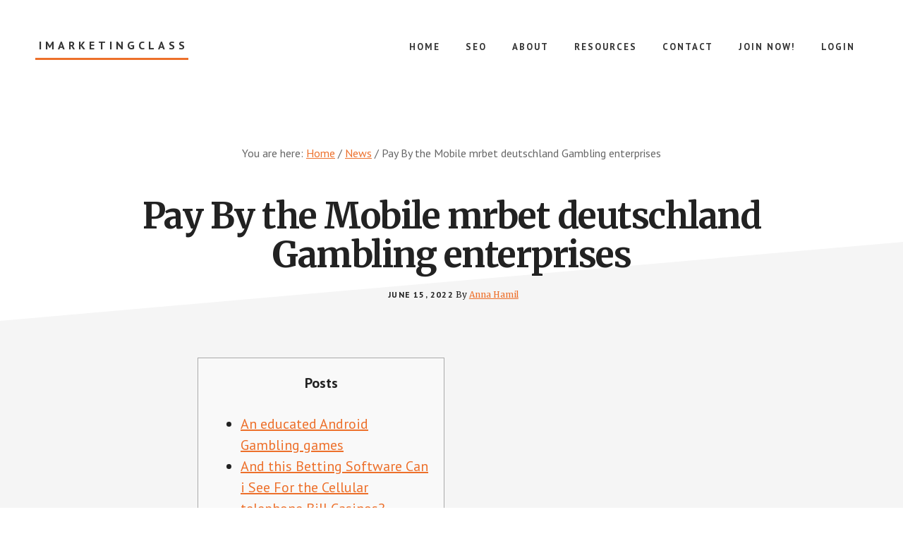

--- FILE ---
content_type: text/html; charset=UTF-8
request_url: https://imarketingclass.com/pay-by-the-mobile-mrbet-deutschland-gambling-enterprises/
body_size: 13505
content:
<!DOCTYPE html><html lang="en-US"><head ><meta charset="UTF-8" /><meta name="viewport" content="width=device-width, initial-scale=1" /><meta name='robots' content='index, follow, max-image-preview:large, max-snippet:-1, max-video-preview:-1' /><style>img:is([sizes="auto" i], [sizes^="auto," i]) { contain-intrinsic-size: 3000px 1500px }</style> <script data-cfasync="false" data-pagespeed-no-defer>var gtm4wp_datalayer_name = "dataLayer";
	var dataLayer = dataLayer || [];</script> <title>Pay By the Mobile mrbet deutschland Gambling enterprises - iMarketingClass</title><link rel="canonical" href="https://imarketingclass.com/pay-by-the-mobile-mrbet-deutschland-gambling-enterprises/" /><meta property="og:locale" content="en_US" /><meta property="og:type" content="article" /><meta property="og:title" content="Pay By the Mobile mrbet deutschland Gambling enterprises - iMarketingClass" /><meta property="og:description" content="Posts An educated Android Gambling games And this Betting Software Can i See For the Cellular telephone Bill Casinos? is why Top 10 Pay By the Cellular phone Statement Web based casinos How to get started In the Web based casinos Inside the Malaysia Gambling enterprise Commission Procedures You don’t provide the financial otherwise credit [&hellip;]" /><meta property="og:url" content="https://imarketingclass.com/pay-by-the-mobile-mrbet-deutschland-gambling-enterprises/" /><meta property="og:site_name" content="iMarketingClass" /><meta property="article:publisher" content="https://www.facebook.com/RossJonesDOTcom" /><meta property="article:published_time" content="2022-06-16T00:57:30+00:00" /><meta property="article:modified_time" content="2022-12-17T17:57:36+00:00" /><meta property="og:image" content="https://bestbettingcasinos.com/wp-content/uploads/n1-casino-bonus-10-euro-free-exclusive-no-deposit-bonus.jpg" /><meta name="author" content="Anna Hamil" /><meta name="twitter:card" content="summary_large_image" /><meta name="twitter:label1" content="Written by" /><meta name="twitter:data1" content="Anna Hamil" /><meta name="twitter:label2" content="Est. reading time" /><meta name="twitter:data2" content="5 minutes" /> <script type="application/ld+json" class="yoast-schema-graph">{"@context":"https://schema.org","@graph":[{"@type":"WebPage","@id":"https://imarketingclass.com/pay-by-the-mobile-mrbet-deutschland-gambling-enterprises/","url":"https://imarketingclass.com/pay-by-the-mobile-mrbet-deutschland-gambling-enterprises/","name":"Pay By the Mobile mrbet deutschland Gambling enterprises - iMarketingClass","isPartOf":{"@id":"https://imarketingclass.com/#website"},"primaryImageOfPage":{"@id":"https://imarketingclass.com/pay-by-the-mobile-mrbet-deutschland-gambling-enterprises/#primaryimage"},"image":{"@id":"https://imarketingclass.com/pay-by-the-mobile-mrbet-deutschland-gambling-enterprises/#primaryimage"},"thumbnailUrl":"https://bestbettingcasinos.com/wp-content/uploads/n1-casino-bonus-10-euro-free-exclusive-no-deposit-bonus.jpg","datePublished":"2022-06-16T00:57:30+00:00","dateModified":"2022-12-17T17:57:36+00:00","author":{"@id":"https://imarketingclass.com/#/schema/person/114fe4cf2f1b8cb8e7f7f4672b8beae8"},"breadcrumb":{"@id":"https://imarketingclass.com/pay-by-the-mobile-mrbet-deutschland-gambling-enterprises/#breadcrumb"},"inLanguage":"en-US","potentialAction":[{"@type":"ReadAction","target":["https://imarketingclass.com/pay-by-the-mobile-mrbet-deutschland-gambling-enterprises/"]}]},{"@type":"ImageObject","inLanguage":"en-US","@id":"https://imarketingclass.com/pay-by-the-mobile-mrbet-deutschland-gambling-enterprises/#primaryimage","url":"https://bestbettingcasinos.com/wp-content/uploads/n1-casino-bonus-10-euro-free-exclusive-no-deposit-bonus.jpg","contentUrl":"https://bestbettingcasinos.com/wp-content/uploads/n1-casino-bonus-10-euro-free-exclusive-no-deposit-bonus.jpg"},{"@type":"BreadcrumbList","@id":"https://imarketingclass.com/pay-by-the-mobile-mrbet-deutschland-gambling-enterprises/#breadcrumb","itemListElement":[{"@type":"ListItem","position":1,"name":"Home","item":"https://imarketingclass.com/"},{"@type":"ListItem","position":2,"name":"Pay By the Mobile mrbet deutschland Gambling enterprises"}]},{"@type":"WebSite","@id":"https://imarketingclass.com/#website","url":"https://imarketingclass.com/","name":"iMarketingClass","description":"Internet Marketing Class","potentialAction":[{"@type":"SearchAction","target":{"@type":"EntryPoint","urlTemplate":"https://imarketingclass.com/?s={search_term_string}"},"query-input":{"@type":"PropertyValueSpecification","valueRequired":true,"valueName":"search_term_string"}}],"inLanguage":"en-US"},{"@type":"Person","@id":"https://imarketingclass.com/#/schema/person/114fe4cf2f1b8cb8e7f7f4672b8beae8","name":"Anna Hamil","image":{"@type":"ImageObject","inLanguage":"en-US","@id":"https://imarketingclass.com/#/schema/person/image/","url":"https://secure.gravatar.com/avatar/6606b6fa41c01e6dac6b89219993f9290bd113783408a140addbcb7ef8bafcb5?s=96&d=mm&r=g","contentUrl":"https://secure.gravatar.com/avatar/6606b6fa41c01e6dac6b89219993f9290bd113783408a140addbcb7ef8bafcb5?s=96&d=mm&r=g","caption":"Anna Hamil"},"description":"Anna is a web design and interactive media student. Connect with Anna on","url":"https://imarketingclass.com/author/anna/"}]}</script> <link rel='dns-prefetch' href='//fonts.googleapis.com' /><link rel="alternate" type="application/rss+xml" title="iMarketingClass &raquo; Feed" href="https://imarketingclass.com/feed/" /><link rel="alternate" type="application/rss+xml" title="iMarketingClass &raquo; Comments Feed" href="https://imarketingclass.com/comments/feed/" /> <script defer src="[data-uri]"></script> <link rel='stylesheet' id='academy-pro-css' href='https://imarketingclass.com/wp-content/cache/autoptimize/css/autoptimize_single_692133f5007c816aed96dbcccf806ed9.css?ver=1.0.3' type='text/css' media='all' /><style id='academy-pro-inline-css' type='text/css'>.single .content .entry-content > p:first-of-type {
			font-size: 26px;
			font-size: 2.6rem;
			letter-spacing: -0.7px;
		}

		

		a,
		h4,
		button.secondary:focus,
		button.secondary:hover,
		input[type="button"].secondary:focus,
		input[type="button"].secondary:hover,
		input[type="reset"].secondary:focus,
		input[type="reset"].secondary:hover,
		input[type="submit"].secondary:focus,
		input[type="submit"].secondary:hover,
		.button.secondary:focus,
		.button.secondary:hover,
		.menu > .highlight > a:hover,
		.site-title a:focus,
		.site-title a:hover,
		.entry-title a:focus,
		.entry-title a:hover,
		.genesis-nav-menu a:focus,
		.genesis-nav-menu a:hover,
		.genesis-nav-menu .current-menu-item > a,
		.genesis-nav-menu .sub-menu .current-menu-item > a:focus,
		.genesis-nav-menu .sub-menu .current-menu-item > a:hover,
		.genesis-responsive-menu .genesis-nav-menu a:focus,
		.genesis-responsive-menu .genesis-nav-menu a:hover,
		.gs-faq button:focus,
		.gs-faq button:hover,
		.gs-faq button.gs-faq--expanded:focus,
		.entry-footer .entry-meta .entry-categories a:focus,
		.entry-footer .entry-meta .entry-categories a:hover,
		.entry-footer .entry-meta .entry-tags a:focus,
		.entry-footer .entry-meta .entry-tags a:hover,
		.entry-footer .entry-meta .entry-terms a:focus,
		.entry-footer .entry-meta .entry-terms a:hover,
		.sidebar a:not(.button):focus,
		.sidebar a:not(.button):hover,
		.sp-icon-accent,
		.sub-menu-toggle:focus,
		.sub-menu-toggle:hover {
			color: #ed702b;
		}

		button,
		input[type="button"],
		input[type="reset"],
		input[type="submit"],
		.button {
			background-color: #ed702b;
		}

		.enews-widget::after {
			background: #ed702b;
		}

		.academy-top-banner,
		.enews-widget input[type="submit"],
		.sidebar .enews-widget input[type="submit"] {
			background-color: #ed702b;
		}

		a.more-link.button.text:focus,
		a.more-link.button.text:hover,
		button.text:focus,
		button.text:hover,
		input[type="button"].text:focus,
		input[type="button"].text:hover,
		input[type="reset"].text:focus,
		input[type="reset"].text:hover,
		input[type="submit"].text:focus,
		input[type="submit"].text:hover,
		.button.text:focus,
		.button.text:hover,
		.comment-reply-link:focus,
		.comment-reply-link:hover,
		.footer-cta::before,
		.menu-toggle:focus,
		.menu-toggle:hover,
		.menu > .highlight > a:focus,
		.menu > .highlight > a:hover {
			border-color: #ed702b;
			color: #ed702b;
		}

		a.more-link.button.text,
		button.secondary,
		button.text,
		input[type="button"].secondary,
		input[type="reset"].secondary,
		input[type="submit"].secondary,
		input:focus,
		input[type="button"].text,
		input[type="reset"].text,
		input[type="submit"].text,
		textarea:focus,
		.archive-pagination a:focus,
		.archive-pagination a:hover,
		.archive-pagination .active a,
		.button.secondary,
		.button.text,
		.comment-reply-link,
		.entry-footer .entry-meta .entry-categories a,
		.entry-footer .entry-meta .entry-tags a,
		.entry-footer .entry-meta .entry-terms a,
		.genesis-responsive-menu .genesis-nav-menu .sub-menu a:focus,
		.genesis-responsive-menu .genesis-nav-menu .sub-menu a:hover,
		.gravatar-wrap::before,
		.menu-toggle,
		.menu > .highlight > a,
		.pricing-table .featured,
		.single-featured-image::before,
		.site-title a,
		.site-title a:focus,
		.site-title a:hover {
			border-color: #ed702b;
		}

		a.button:focus,
		a.button:hover,
		button:focus,
		button:hover,
		input[type="button"]:focus,
		input[type="button"]:hover,
		input[type="reset"]:focus,
		input[type="reset"]:hover,
		input[type="submit"]:focus,
		input[type="submit"]:hover,
		.archive-pagination li a:focus,
		.archive-pagination li a:hover,
		.archive-pagination .active a,
		.button:focus,
		.button:hover,
		.enews-widget input[type="submit"]:focus,
		.enews-widget input[type="submit"]:hover,
		.sidebar .enews-widget input[type="submit"]:focus,
		.sidebar .enews-widget input[type="submit"]:hover {
			background-color: #ed702b;
		}</style><style id='wp-emoji-styles-inline-css' type='text/css'>img.wp-smiley, img.emoji {
		display: inline !important;
		border: none !important;
		box-shadow: none !important;
		height: 1em !important;
		width: 1em !important;
		margin: 0 0.07em !important;
		vertical-align: -0.1em !important;
		background: none !important;
		padding: 0 !important;
	}</style><link rel='stylesheet' id='wp-block-library-css' href='https://imarketingclass.com/wp-includes/css/dist/block-library/style.min.css?ver=6.8.3' type='text/css' media='all' /><style id='classic-theme-styles-inline-css' type='text/css'>/*! This file is auto-generated */
.wp-block-button__link{color:#fff;background-color:#32373c;border-radius:9999px;box-shadow:none;text-decoration:none;padding:calc(.667em + 2px) calc(1.333em + 2px);font-size:1.125em}.wp-block-file__button{background:#32373c;color:#fff;text-decoration:none}</style><style id='global-styles-inline-css' type='text/css'>:root{--wp--preset--aspect-ratio--square: 1;--wp--preset--aspect-ratio--4-3: 4/3;--wp--preset--aspect-ratio--3-4: 3/4;--wp--preset--aspect-ratio--3-2: 3/2;--wp--preset--aspect-ratio--2-3: 2/3;--wp--preset--aspect-ratio--16-9: 16/9;--wp--preset--aspect-ratio--9-16: 9/16;--wp--preset--color--black: #000000;--wp--preset--color--cyan-bluish-gray: #abb8c3;--wp--preset--color--white: #ffffff;--wp--preset--color--pale-pink: #f78da7;--wp--preset--color--vivid-red: #cf2e2e;--wp--preset--color--luminous-vivid-orange: #ff6900;--wp--preset--color--luminous-vivid-amber: #fcb900;--wp--preset--color--light-green-cyan: #7bdcb5;--wp--preset--color--vivid-green-cyan: #00d084;--wp--preset--color--pale-cyan-blue: #8ed1fc;--wp--preset--color--vivid-cyan-blue: #0693e3;--wp--preset--color--vivid-purple: #9b51e0;--wp--preset--gradient--vivid-cyan-blue-to-vivid-purple: linear-gradient(135deg,rgba(6,147,227,1) 0%,rgb(155,81,224) 100%);--wp--preset--gradient--light-green-cyan-to-vivid-green-cyan: linear-gradient(135deg,rgb(122,220,180) 0%,rgb(0,208,130) 100%);--wp--preset--gradient--luminous-vivid-amber-to-luminous-vivid-orange: linear-gradient(135deg,rgba(252,185,0,1) 0%,rgba(255,105,0,1) 100%);--wp--preset--gradient--luminous-vivid-orange-to-vivid-red: linear-gradient(135deg,rgba(255,105,0,1) 0%,rgb(207,46,46) 100%);--wp--preset--gradient--very-light-gray-to-cyan-bluish-gray: linear-gradient(135deg,rgb(238,238,238) 0%,rgb(169,184,195) 100%);--wp--preset--gradient--cool-to-warm-spectrum: linear-gradient(135deg,rgb(74,234,220) 0%,rgb(151,120,209) 20%,rgb(207,42,186) 40%,rgb(238,44,130) 60%,rgb(251,105,98) 80%,rgb(254,248,76) 100%);--wp--preset--gradient--blush-light-purple: linear-gradient(135deg,rgb(255,206,236) 0%,rgb(152,150,240) 100%);--wp--preset--gradient--blush-bordeaux: linear-gradient(135deg,rgb(254,205,165) 0%,rgb(254,45,45) 50%,rgb(107,0,62) 100%);--wp--preset--gradient--luminous-dusk: linear-gradient(135deg,rgb(255,203,112) 0%,rgb(199,81,192) 50%,rgb(65,88,208) 100%);--wp--preset--gradient--pale-ocean: linear-gradient(135deg,rgb(255,245,203) 0%,rgb(182,227,212) 50%,rgb(51,167,181) 100%);--wp--preset--gradient--electric-grass: linear-gradient(135deg,rgb(202,248,128) 0%,rgb(113,206,126) 100%);--wp--preset--gradient--midnight: linear-gradient(135deg,rgb(2,3,129) 0%,rgb(40,116,252) 100%);--wp--preset--font-size--small: 13px;--wp--preset--font-size--medium: 20px;--wp--preset--font-size--large: 36px;--wp--preset--font-size--x-large: 42px;--wp--preset--spacing--20: 0.44rem;--wp--preset--spacing--30: 0.67rem;--wp--preset--spacing--40: 1rem;--wp--preset--spacing--50: 1.5rem;--wp--preset--spacing--60: 2.25rem;--wp--preset--spacing--70: 3.38rem;--wp--preset--spacing--80: 5.06rem;--wp--preset--shadow--natural: 6px 6px 9px rgba(0, 0, 0, 0.2);--wp--preset--shadow--deep: 12px 12px 50px rgba(0, 0, 0, 0.4);--wp--preset--shadow--sharp: 6px 6px 0px rgba(0, 0, 0, 0.2);--wp--preset--shadow--outlined: 6px 6px 0px -3px rgba(255, 255, 255, 1), 6px 6px rgba(0, 0, 0, 1);--wp--preset--shadow--crisp: 6px 6px 0px rgba(0, 0, 0, 1);}:where(.is-layout-flex){gap: 0.5em;}:where(.is-layout-grid){gap: 0.5em;}body .is-layout-flex{display: flex;}.is-layout-flex{flex-wrap: wrap;align-items: center;}.is-layout-flex > :is(*, div){margin: 0;}body .is-layout-grid{display: grid;}.is-layout-grid > :is(*, div){margin: 0;}:where(.wp-block-columns.is-layout-flex){gap: 2em;}:where(.wp-block-columns.is-layout-grid){gap: 2em;}:where(.wp-block-post-template.is-layout-flex){gap: 1.25em;}:where(.wp-block-post-template.is-layout-grid){gap: 1.25em;}.has-black-color{color: var(--wp--preset--color--black) !important;}.has-cyan-bluish-gray-color{color: var(--wp--preset--color--cyan-bluish-gray) !important;}.has-white-color{color: var(--wp--preset--color--white) !important;}.has-pale-pink-color{color: var(--wp--preset--color--pale-pink) !important;}.has-vivid-red-color{color: var(--wp--preset--color--vivid-red) !important;}.has-luminous-vivid-orange-color{color: var(--wp--preset--color--luminous-vivid-orange) !important;}.has-luminous-vivid-amber-color{color: var(--wp--preset--color--luminous-vivid-amber) !important;}.has-light-green-cyan-color{color: var(--wp--preset--color--light-green-cyan) !important;}.has-vivid-green-cyan-color{color: var(--wp--preset--color--vivid-green-cyan) !important;}.has-pale-cyan-blue-color{color: var(--wp--preset--color--pale-cyan-blue) !important;}.has-vivid-cyan-blue-color{color: var(--wp--preset--color--vivid-cyan-blue) !important;}.has-vivid-purple-color{color: var(--wp--preset--color--vivid-purple) !important;}.has-black-background-color{background-color: var(--wp--preset--color--black) !important;}.has-cyan-bluish-gray-background-color{background-color: var(--wp--preset--color--cyan-bluish-gray) !important;}.has-white-background-color{background-color: var(--wp--preset--color--white) !important;}.has-pale-pink-background-color{background-color: var(--wp--preset--color--pale-pink) !important;}.has-vivid-red-background-color{background-color: var(--wp--preset--color--vivid-red) !important;}.has-luminous-vivid-orange-background-color{background-color: var(--wp--preset--color--luminous-vivid-orange) !important;}.has-luminous-vivid-amber-background-color{background-color: var(--wp--preset--color--luminous-vivid-amber) !important;}.has-light-green-cyan-background-color{background-color: var(--wp--preset--color--light-green-cyan) !important;}.has-vivid-green-cyan-background-color{background-color: var(--wp--preset--color--vivid-green-cyan) !important;}.has-pale-cyan-blue-background-color{background-color: var(--wp--preset--color--pale-cyan-blue) !important;}.has-vivid-cyan-blue-background-color{background-color: var(--wp--preset--color--vivid-cyan-blue) !important;}.has-vivid-purple-background-color{background-color: var(--wp--preset--color--vivid-purple) !important;}.has-black-border-color{border-color: var(--wp--preset--color--black) !important;}.has-cyan-bluish-gray-border-color{border-color: var(--wp--preset--color--cyan-bluish-gray) !important;}.has-white-border-color{border-color: var(--wp--preset--color--white) !important;}.has-pale-pink-border-color{border-color: var(--wp--preset--color--pale-pink) !important;}.has-vivid-red-border-color{border-color: var(--wp--preset--color--vivid-red) !important;}.has-luminous-vivid-orange-border-color{border-color: var(--wp--preset--color--luminous-vivid-orange) !important;}.has-luminous-vivid-amber-border-color{border-color: var(--wp--preset--color--luminous-vivid-amber) !important;}.has-light-green-cyan-border-color{border-color: var(--wp--preset--color--light-green-cyan) !important;}.has-vivid-green-cyan-border-color{border-color: var(--wp--preset--color--vivid-green-cyan) !important;}.has-pale-cyan-blue-border-color{border-color: var(--wp--preset--color--pale-cyan-blue) !important;}.has-vivid-cyan-blue-border-color{border-color: var(--wp--preset--color--vivid-cyan-blue) !important;}.has-vivid-purple-border-color{border-color: var(--wp--preset--color--vivid-purple) !important;}.has-vivid-cyan-blue-to-vivid-purple-gradient-background{background: var(--wp--preset--gradient--vivid-cyan-blue-to-vivid-purple) !important;}.has-light-green-cyan-to-vivid-green-cyan-gradient-background{background: var(--wp--preset--gradient--light-green-cyan-to-vivid-green-cyan) !important;}.has-luminous-vivid-amber-to-luminous-vivid-orange-gradient-background{background: var(--wp--preset--gradient--luminous-vivid-amber-to-luminous-vivid-orange) !important;}.has-luminous-vivid-orange-to-vivid-red-gradient-background{background: var(--wp--preset--gradient--luminous-vivid-orange-to-vivid-red) !important;}.has-very-light-gray-to-cyan-bluish-gray-gradient-background{background: var(--wp--preset--gradient--very-light-gray-to-cyan-bluish-gray) !important;}.has-cool-to-warm-spectrum-gradient-background{background: var(--wp--preset--gradient--cool-to-warm-spectrum) !important;}.has-blush-light-purple-gradient-background{background: var(--wp--preset--gradient--blush-light-purple) !important;}.has-blush-bordeaux-gradient-background{background: var(--wp--preset--gradient--blush-bordeaux) !important;}.has-luminous-dusk-gradient-background{background: var(--wp--preset--gradient--luminous-dusk) !important;}.has-pale-ocean-gradient-background{background: var(--wp--preset--gradient--pale-ocean) !important;}.has-electric-grass-gradient-background{background: var(--wp--preset--gradient--electric-grass) !important;}.has-midnight-gradient-background{background: var(--wp--preset--gradient--midnight) !important;}.has-small-font-size{font-size: var(--wp--preset--font-size--small) !important;}.has-medium-font-size{font-size: var(--wp--preset--font-size--medium) !important;}.has-large-font-size{font-size: var(--wp--preset--font-size--large) !important;}.has-x-large-font-size{font-size: var(--wp--preset--font-size--x-large) !important;}
:where(.wp-block-post-template.is-layout-flex){gap: 1.25em;}:where(.wp-block-post-template.is-layout-grid){gap: 1.25em;}
:where(.wp-block-columns.is-layout-flex){gap: 2em;}:where(.wp-block-columns.is-layout-grid){gap: 2em;}
:root :where(.wp-block-pullquote){font-size: 1.5em;line-height: 1.6;}</style><link rel='stylesheet' id='academy-fonts-css' href='//fonts.googleapis.com/css?family=Merriweather%3A400%2C400i%2C700%2C700i%7CPT+Sans%3A400%2C700&#038;ver=1.0.3' type='text/css' media='all' /><link rel='stylesheet' id='academy-sp-icons-css' href='https://imarketingclass.com/wp-content/cache/autoptimize/css/autoptimize_single_4daeef5bbe9958c164653c136c25c8d6.css?ver=1.0.3' type='text/css' media='all' /> <script defer type="text/javascript" src="https://imarketingclass.com/wp-includes/js/jquery/jquery.min.js?ver=3.7.1" id="jquery-core-js"></script> <script defer type="text/javascript" src="https://imarketingclass.com/wp-includes/js/jquery/jquery-migrate.min.js?ver=3.4.1" id="jquery-migrate-js"></script> <link rel="https://api.w.org/" href="https://imarketingclass.com/wp-json/" /><link rel="alternate" title="JSON" type="application/json" href="https://imarketingclass.com/wp-json/wp/v2/posts/988" /><link rel="EditURI" type="application/rsd+xml" title="RSD" href="https://imarketingclass.com/xmlrpc.php?rsd" /><link rel='shortlink' href='https://imarketingclass.com/?p=988' /><link rel="alternate" title="oEmbed (JSON)" type="application/json+oembed" href="https://imarketingclass.com/wp-json/oembed/1.0/embed?url=https%3A%2F%2Fimarketingclass.com%2Fpay-by-the-mobile-mrbet-deutschland-gambling-enterprises%2F" /><link rel="alternate" title="oEmbed (XML)" type="text/xml+oembed" href="https://imarketingclass.com/wp-json/oembed/1.0/embed?url=https%3A%2F%2Fimarketingclass.com%2Fpay-by-the-mobile-mrbet-deutschland-gambling-enterprises%2F&#038;format=xml" />  <script data-cfasync="false" data-pagespeed-no-defer type="text/javascript">var dataLayer_content = {"pagePostType":"post","pagePostType2":"single-post","pageCategory":["news"],"pagePostAuthor":"Anna Hamil"};
	dataLayer.push( dataLayer_content );</script> <script data-cfasync="false">(function(w,d,s,l,i){w[l]=w[l]||[];w[l].push({'gtm.start':
new Date().getTime(),event:'gtm.js'});var f=d.getElementsByTagName(s)[0],
j=d.createElement(s),dl=l!='dataLayer'?'&l='+l:'';j.async=true;j.src=
'//www.googletagmanager.com/gtm.js?id='+i+dl;f.parentNode.insertBefore(j,f);
})(window,document,'script','dataLayer','GTM-KPWBXQ9');</script> <link rel="icon" href="https://imarketingclass.com/wp-content/themes/academy-pro/images/favicon.ico" />  <script defer src="[data-uri]"></script> <noscript><img height="1" width="1" style="display:none"
src="https://www.facebook.com/tr?id=1419334345055502&ev=PageView&noscript=1"
/></noscript> <style type="text/css" id="gs-faq-critical">.gs-faq {padding: 5px 0;}.gs-faq__question {display: none;margin-top: 10px;text-align: left;white-space: normal;width: 100%;}.js .gs-faq__question {display: block;}.gs-faq__question:first-of-type {margin-top: 0;}.js .gs-faq__answer {display: none;padding: 5px;}.gs-faq__answer p:last-of-type {margin-bottom: 0;}.js .gs-faq__answer__heading {display: none;}.gs-faq__answer.no-animation.gs-faq--expanded {display: block;}</style><link href="https://plus.google.com/106352350588031733230" rel="publisher" /><script defer src="[data-uri]"></script></head><body class="wp-singular post-template-default single single-post postid-988 single-format-standard wp-theme-genesis wp-child-theme-academy-pro header-full-width full-width-content genesis-breadcrumbs-visible"> <noscript><iframe src="https://www.googletagmanager.com/ns.html?id=GTM-KPWBXQ9" height="0" width="0" style="display:none;visibility:hidden" aria-hidden="true"></iframe></noscript><ul class="genesis-skip-link"><li><a href="#genesis-content" class="screen-reader-shortcut"> Skip to main content</a></li></ul><div class="site-container"><header class="site-header"><div class="wrap"><div class="title-area"><p class="site-title"><a href="https://imarketingclass.com/">iMarketingClass</a></p><p class="site-description">Internet Marketing Class</p></div><nav class="nav-primary" aria-label="Main" id="genesis-nav-primary"><div class="wrap"><ul id="menu-main-nav" class="menu genesis-nav-menu menu-primary js-superfish"><li id="menu-item-17" class="menu-item menu-item-type-custom menu-item-object-custom menu-item-home menu-item-17"><a href="https://imarketingclass.com/"><span >Home</span></a></li><li id="menu-item-117" class="menu-item menu-item-type-taxonomy menu-item-object-category menu-item-117"><a href="https://imarketingclass.com/seo/"><span >SEO</span></a></li><li id="menu-item-13" class="menu-item menu-item-type-post_type menu-item-object-page menu-item-13"><a href="https://imarketingclass.com/about/"><span >About</span></a></li><li id="menu-item-20" class="menu-item menu-item-type-post_type menu-item-object-page menu-item-20"><a href="https://imarketingclass.com/resources/"><span >Resources</span></a></li><li id="menu-item-12" class="menu-item menu-item-type-post_type menu-item-object-page menu-item-12"><a href="https://imarketingclass.com/contact/"><span >Contact</span></a></li><li id="menu-item-538" class="menu-item menu-item-type-post_type menu-item-object-page menu-item-538"><a href="https://imarketingclass.com/join/"><span >Join Now!</span></a></li><li id="menu-item-530" class="menu-item menu-item-type-post_type menu-item-object-page menu-item-530"><a href="https://imarketingclass.com/login/"><span >Login</span></a></li></ul></div></nav></div></header><div class="breadcrumb">You are here: <span class="breadcrumb-link-wrap"><a class="breadcrumb-link" href="https://imarketingclass.com/"><span class="breadcrumb-link-text-wrap">Home</span></a><meta ></span> <span aria-label="breadcrumb separator">/</span> <span class="breadcrumb-link-wrap"><a class="breadcrumb-link" href="https://imarketingclass.com/news/"><span class="breadcrumb-link-text-wrap">News</span></a><meta ></span> <span aria-label="breadcrumb separator">/</span> Pay By the Mobile mrbet deutschland Gambling enterprises</div><div class="site-inner"><div class="wrap"><div class="content-sidebar-wrap"><main class="content" id="genesis-content"><article class="post-988 post type-post status-publish format-standard category-news entry" aria-label="Pay By the Mobile mrbet deutschland Gambling enterprises"><header class="entry-header"><h1 class="entry-title">Pay By the Mobile mrbet deutschland Gambling enterprises</h1><p class="entry-meta"><time class="entry-time">June 15, 2022</time> By <span class="entry-author"><a href="https://imarketingclass.com/author/anna/" class="entry-author-link" rel="author"><span class="entry-author-name">Anna Hamil</span></a></span></p></header><div class="entry-content"><div id="toc" style="background: #f9f9f9;border: 1px solid #aaa;display: table;margin-bottom: 1em;padding: 1em;width: 350px"><p class="toctitle" style="font-weight: 700;text-align: center">Posts</p><ul class="toc_list"><li><a href="#toc-0">An educated Android Gambling games</a></li><li><a href="#toc-1">And this Betting Software Can i See For the Cellular telephone Bill Casinos?</a></li><li><a href="#toc-2">is why Top 10 Pay By the Cellular phone Statement Web based casinos</a></li><li><a href="#toc-3">How to get started In the Web based casinos Inside the Malaysia</a></li><li><a href="#toc-4">Gambling enterprise Commission Procedures</a></li></ul></div><p>You don’t provide the financial otherwise credit facts aside with shell out by the mobile phone, so it&#8217;s one of the safest on the web financial choices. Pay by the cellular telephone expenses gambling produces places easy, smoother, and you may punctual. Therefore we’ll consider these earliest, helping you decide which Pay by Cellular gambling enterprises 2022 commission means is the best one for you. <span id="more-988"></span> Several functions allows you to pay web based casinos or other features using your cell phone bill if not a prepaid service.</p><ul><li>An educated casino sites are always make it players to help you notice-prohibit otherwise introduce limits on their membership so they could possibly get stay safe.</li><li>As opposed to almost every other put possibilities for example playing cards and elizabeth-wallets, paying by mobile phone statement is actually a safer means to fix load your account.</li><li>Addititionally there is an excellent pending date once you begin a withdrawal therefore’s up to 72 days.</li><li>This service membership now offers a convenient and you will secure solution to suit your places.</li></ul><p>The telephone team following bills you the borrowing cutting-edge and your regular cellular phone services costs as the just one commission towards the bottom of one&#8217;s day. To pay for products or services online by the cellular telephone, you merely come across electronic services business you to collaborates with your cell phone team. Just like Payforit but connects to pages’ bank accounts unlike phones. Sadly, you can’t have fun with Shell out by Cellular telephone to help you withdraw cash out of your on line local casino membership. Spend because of the mobile phone expenses capability is good for places however,, because you you will suppose, perhaps not best for distributions.</p><h2 id="toc-0">An educated Android Gambling games: mrbet deutschland</h2><p>Needless to say, of many online merchants accept it as true too, however in NZ, it’s one of several greatest choices for <a href="https://mrbetaustralia.com/mr-bet-deutschland/">mrbet deutschland</a> gambling on line. Since it’s easy to use, quick, and will be used to financing your bank account and possess payouts too. A knowledgeable percentage solution always boasts finest-level security features.</p><p><img decoding="async" src="https://bestbettingcasinos.com/wp-content/uploads/n1-casino-bonus-10-euro-free-exclusive-no-deposit-bonus.jpg" alt="Pay By the Mobile mrbet deutschland Gambling enterprises" border="0" align="left" style="padding: 10px"></p><p>One of several secret provides in our expert evaluation is actually verifying withdrawals. It explore a real income to see how the withdrawal procedure deals with for each and every casino, and make sure the fresh gambling enterprise indeed will pay aside. Here, you can study everything about shell out from the cellular gambling enterprises and how to utilize them.</p><h2 id="toc-1">And this Betting Software Can i See For the Cellular telephone Bill Casinos?</h2><p>The list of traditional on-line game is simply complemented from the a lot of unique Dominance-inspired brands that will adventure all of the followers of one&#8217;s old-fashioned panel video game. With company it is compulsory to find the exact same percentage way for deposits and you will withdrawals. Although this is not at all times the situation, we nonetheless suggest that you usually prefer one way for both.</p><h2 id="toc-2">is why Top 10 Pay By the Cellular phone Statement Web based casinos</h2><p><img decoding="async" src="https://www.whichbingo.co.uk/wp-content/uploads/2018/05/how-to-start-a-bingo-site.jpg" alt="Pay By the Mobile mrbet deutschland Gambling enterprises" align="left" border="1"></p><p>Casumo local casino as well as helps it be to your directory of the best shell out because of the mobile phone casinos for their premium standalone application one to is very designed for mobile gamers. Casiplay is another relatively the brand new shell out by cellular telephone gambling enterprise one is actually had and you can operate from the Desire International company. It already been because of the trying to subscription and you may abiding by the laws of the Malta Betting Authority and the Uk Gambling Percentage – two most popular gambling enterprise governing bodies international. Conquestador introduced inside the 2018 and already will come from overall the fresh best shell out by mobile phone casinos available today. It shines because of its attractive bonus also provides, expert customer service service, and you can such as other offers as the each day competitions and you will cashback to the losses.</p><h2 id="toc-3">How to get started In the Web based casinos Inside the Malaysia</h2><p>Players who are seeking only here are a few and try down the fresh ports will be select a lot more revolves. It is an additional benefit permitting in order to twist particular slot games free-of-fees. Simply because these processes not one of them one show your own financial info and therefore, the new Local casino doesn’t discover where you could deliver the sum of money to help you. All the mobile phone expenses commission options features an optimum deposit limit out of £31 everyday. With lots of features, such as Boku, it restriction are achieved still require, i.age. you can create a deposit away from £twenty-five pursuing the some other out of £5. If you want to create a deposit from the on-line casino, can help you very that have instantaneous financial characteristics for example Trustly or Klarna.</p><h2 id="toc-4">Gambling enterprise Commission Procedures</h2><p>Unless of course we can ensure that a fees strategy burns thus far security features to save its pages safe, we obtained’t highly recommend they. Protection is often all of our number 1 priority whenever we’re viewing commission tips. There are many important things to learn about this procedure, never assume all smartphone networks permit the portable generate upwards. The uk mobile companies that try O2, Virgin, EE, About three, and you can Vodafone. Particular operators allow you to prove they yourself while some could possibly get send SMSs to your number with a tip.</p><p><img decoding="async" src="https://thumbs.dreamstime.com/b/wheels-slot-machine-word-stop-spanish-gambling-addiction-concept-d-illustration-wheels-slot-machine-192894811.jpg" alt="Pay By the Mobile mrbet deutschland Gambling enterprises" align="right" border="0"></p><p>Contrary to popular belief, you can&#8217;t simply point and click at the one to make use of it. On the confident front side, you can experience the guide to get greatest guidance. We&#8217;ve noted all of the better online percentage methods for NZ professionals, to choose from a list and you will register with her or him. Neteller and Skrill was invented, that have gambling on line while the interest.</p></div><footer class="entry-footer"><p class="entry-meta"><span class="entry-categories">Filed Under: <a href="https://imarketingclass.com/news/" rel="category tag">News</a></span></p></footer></article><section class="author-box"><div class="gravatar-wrap"><img alt='' src='https://secure.gravatar.com/avatar/6606b6fa41c01e6dac6b89219993f9290bd113783408a140addbcb7ef8bafcb5?s=155&#038;d=mm&#038;r=g' srcset='https://secure.gravatar.com/avatar/6606b6fa41c01e6dac6b89219993f9290bd113783408a140addbcb7ef8bafcb5?s=310&#038;d=mm&#038;r=g 2x' class='avatar avatar-155 photo' height='155' width='155' decoding='async'/></div><h4 class="author-box-title">About <span itemprop="name">Anna Hamil</span></h4><div class="author-box-content" itemprop="description"><p>Anna is a web design and interactive media student.  Connect with Anna on<br /> <a href="https://plus.google.com/117989810164936261788?rel="author" rel="me">Google+<br /> </a></p></div></section><a href="https://twitter.com/share" class="twitter-share-button" data-via="iMarketingClass">Tweet</a> <script defer src="[data-uri]"></script>  <g:plusone></g:plusone> <script defer src="//platform.linkedin.com/in.js" type="text/javascript"></script> <script type="IN/Share" data-counter="right"></script></main></div></div></div><footer class="site-footer"><div class="wrap"></div><div class="creds"><p>Copyright &#x000A9;&nbsp;2025 &middot; iMarketingClass.com &middot; <a href="https://imarketingclass.com/cancel/" target="_blank">Cancellation</a></p></div></div></footer></div><script type="speculationrules">{"prefetch":[{"source":"document","where":{"and":[{"href_matches":"\/*"},{"not":{"href_matches":["\/wp-*.php","\/wp-admin\/*","\/wp-content\/uploads\/*","\/wp-content\/*","\/wp-content\/plugins\/*","\/wp-content\/themes\/academy-pro\/*","\/wp-content\/themes\/genesis\/*","\/*\\?(.+)"]}},{"not":{"selector_matches":"a[rel~=\"nofollow\"]"}},{"not":{"selector_matches":".no-prefetch, .no-prefetch a"}}]},"eagerness":"conservative"}]}</script> <script defer type="text/javascript" src="https://imarketingclass.com/wp-content/cache/autoptimize/js/autoptimize_single_416f52248a7f5b988d66f1ea80a196ce.js?ver=1.20.3" id="gtm4wp-form-move-tracker-js"></script> <script defer type="text/javascript" src="https://imarketingclass.com/wp-includes/js/hoverIntent.min.js?ver=1.10.2" id="hoverIntent-js"></script> <script defer type="text/javascript" src="https://imarketingclass.com/wp-content/themes/genesis/lib/js/menu/superfish.min.js?ver=1.7.10" id="superfish-js"></script> <script defer type="text/javascript" src="https://imarketingclass.com/wp-content/themes/genesis/lib/js/menu/superfish.args.min.js?ver=3.5.0" id="superfish-args-js"></script> <script defer type="text/javascript" src="https://imarketingclass.com/wp-content/themes/genesis/lib/js/skip-links.min.js?ver=3.5.0" id="skip-links-js"></script> <script defer type="text/javascript" src="https://imarketingclass.com/wp-content/themes/academy-pro/js/jquery.matchHeight.min.js?ver=1.0.3" id="academy-match-height-js"></script> <script defer id="academy-match-height-js-after" src="[data-uri]"></script> <script defer type="text/javascript" src="https://imarketingclass.com/wp-content/cache/autoptimize/js/autoptimize_single_85bef89ab9a68ec3a26877d4d3acfa3d.js?ver=1.0.3" id="global-js-js"></script> <script defer id="academy-responsive-menu-js-extra" src="[data-uri]"></script> <script defer type="text/javascript" src="https://imarketingclass.com/wp-content/themes/academy-pro/js/responsive-menus.min.js?ver=1.0.3" id="academy-responsive-menu-js"></script> </body></html>

--- FILE ---
content_type: text/html; charset=utf-8
request_url: https://accounts.google.com/o/oauth2/postmessageRelay?parent=https%3A%2F%2Fimarketingclass.com&jsh=m%3B%2F_%2Fscs%2Fabc-static%2F_%2Fjs%2Fk%3Dgapi.lb.en.W5qDlPExdtA.O%2Fd%3D1%2Frs%3DAHpOoo8JInlRP_yLzwScb00AozrrUS6gJg%2Fm%3D__features__
body_size: 163
content:
<!DOCTYPE html><html><head><title></title><meta http-equiv="content-type" content="text/html; charset=utf-8"><meta http-equiv="X-UA-Compatible" content="IE=edge"><meta name="viewport" content="width=device-width, initial-scale=1, minimum-scale=1, maximum-scale=1, user-scalable=0"><script src='https://ssl.gstatic.com/accounts/o/2580342461-postmessagerelay.js' nonce="hznRKH4uF6k2XqQ4Kfls8w"></script></head><body><script type="text/javascript" src="https://apis.google.com/js/rpc:shindig_random.js?onload=init" nonce="hznRKH4uF6k2XqQ4Kfls8w"></script></body></html>

--- FILE ---
content_type: text/plain
request_url: https://www.google-analytics.com/j/collect?v=1&_v=j102&a=354441633&t=pageview&_s=1&dl=https%3A%2F%2Fimarketingclass.com%2Fpay-by-the-mobile-mrbet-deutschland-gambling-enterprises%2F&ul=en-us%40posix&dt=Pay%20By%20the%20Mobile%20mrbet%20deutschland%20Gambling%20enterprises%20-%20iMarketingClass&sr=1280x720&vp=1280x720&_u=YEBAAEABAAAAACAAI~&jid=65226692&gjid=1726130399&cid=962769712.1763940802&tid=UA-29337235-1&_gid=2093539298.1763940802&_r=1&_slc=1&gtm=45He5bi1n81KPWBXQ9v78890091za200zd78890091&gcd=13l3l3l3l1l1&dma=0&tag_exp=103116026~103200004~104527906~104528500~104684208~104684211~105322304~115583767~115616985~115938466~115938469~116184927~116184929~116217636~116217638&z=1209055268
body_size: -452
content:
2,cG-6R41K04PXX